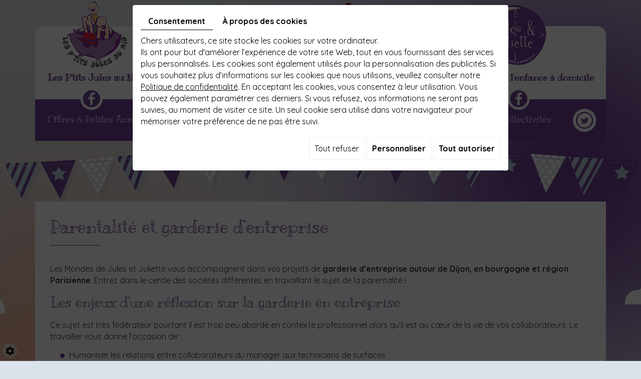

--- FILE ---
content_type: text/html; charset=UTF-8
request_url: https://www.jules-et-juliette.fr/fr/garderie-entreprise-19
body_size: 20202
content:
<!doctype html>
<html lang="fr">
  <head>
    
    <!-- Google tag (gtag.js) -->
<script async src="https://www.googletagmanager.com/gtag/js?id=G-1R5BNT3F9H"></script>
<script>
  window.dataLayer = window.dataLayer || [];
  function gtag(){dataLayer.push(arguments);}
  gtag('js', new Date());

  gtag('config', 'G-1R5BNT3F9H');
</script>
    
    
    
    
    <meta charset="utf-8">
    <title>Garderie d’entreprise Dijon – Les Mondes de Jules et Juliette</title>
    <meta name="google-site-verification" content="XkUjPNOals34Dw6kFRnvCPnwiuGwjSiArRXCcd8Fh1g" />
    <meta name="description" content="Les Mondes de Jules et Juliette vous accompagnent dans vos projets de garderie d’entreprise. Entrez dans le cercle des sociétés différentes en travaillant la question de la parentalité !">
    <meta name="language" content="fr">
    <meta name="Geography" content="Paris, FR, 75004">
    <meta name="customer" content="FR-C16556">
    <meta name="author" content="">
    <meta name="copyright" content="Proximedia" /><meta name="robots" content="FOLLOW" />
    <meta http-equiv="imagetoolbar" content="no">
    <meta http-equiv="X-UA-Compatible" content="IE=edge,chrome=1">
    <meta name="google-site-verification" content="0V6SN2V5DH_pCli3V8EppvV5UiLtqs_t5bp-_izyKHk" />
    <meta name="google-site-verification" content="70EQL4oHuWM8l4rIEc4hNUAY3XHg0qNr9egWB0XRa0A" />
    <link rel="icon" href="https://www.jules-et-juliette.fr/media/images/favicon.png" type="image/x-icon">
    <meta name="viewport" content="width=device-width, initial-scale=1">
    <link rel="stylesheet" href="https://cdnnen.proxi.tools/assets/Core/libs/font-awesome-4/css/font-awesome.min.css" type="text/css" media="all"/>
<link rel="stylesheet" href="https://cdnnen.proxi.tools/assets/Core/libs/jquery/fancybox/jquery.fancybox.css" type="text/css" media="all"/>
<link rel="stylesheet" href="https://cdnnen.proxi.tools/assets/Core/libs/superbanner/camera.css" type="text/css" media="all"/>
<link rel="stylesheet" href="https://cdnnen.proxi.tools/assets/Core/libs/galleryn/galleryn.css" type="text/css" media="all"/>
<link rel="stylesheet" href="https://cdnnen.proxi.tools/assets/Core/styles/validationEngine/validationEngine.jquery.css" type="text/css" media="all"/>
<link rel="stylesheet" href="https://cdnnen.proxi.tools/assets/Core/styles/validationEngine/template.css" type="text/css" media="all"/>
<link rel="stylesheet" href="https://cdnnen.proxi.tools/res/bebook/css/front/bizbook.css" type="text/css" media="all"/>
<link rel="stylesheet" href="https://cdnnen.proxi.tools/assets/Core/libs/frogadmin/jquery-ui-1.7.1.custom.css" type="text/css" media="all"/>
<link rel="stylesheet" href="https://cdnnen.proxi.tools/assets/Core/libs/uploadify/uploadify.css" type="text/css" media="all"/>
<link rel="stylesheet" href="https://cdnnen.proxi.tools/assets/Contactv2/styles/front/contactv2-default.css" type="text/css" media="all"/>
<link rel="stylesheet" href="https://cdnnen.proxi.tools/assets/Guestbookv2/styles/front/guestbookv2.css" type="text/css" media="all"/>
<link rel="stylesheet" href="https://www.jules-et-juliette.fr/media/css/template.css" type="text/css" media="all"/>
<link rel="stylesheet" href="https://www.jules-et-juliette.fr/media/css/custom.css" type="text/css" media="all"/>
<link rel="stylesheet" href="https://cdnnen.proxi.tools/assets/Core/styles/sandwich.css" type="text/css" media="all"/>

    <script type="text/javascript" src="https://cdnnen.proxi.tools/assets/Core/libs/jquery/jquery.1.7.2.js"></script>
<script type="text/javascript" src="https://cdnnen.proxi.tools/assets/Core/libs/jquery/jquery.ui.js"></script>
<script type="text/javascript" src="https://cdnnen.proxi.tools/assets/Core/libs/jquery/jquery.lazyload.min.js"></script>
<script type="text/javascript" src="https://cdnnen.proxi.tools/assets/Core/libs/jquery/jPages/jPages.js"></script>
<script type="text/javascript" src="https://cdnnen.proxi.tools/assets/Core/libs/galleryn/galleryn.js"></script>

        <meta property="og:title" content="Garderie d’entreprise Dijon – Les Mondes de Jules et Juliette">
    <meta property="og:type" content="website">
    <meta property="og:url" content="https://www.jules-et-juliette.fr">
    <meta property="og:image" content="https://www.jules-et-juliette.fr/media/images/logo.png">
    <meta property="og:site_name" content="SARL P2J">
    
    
    <script type="text/javascript">
      $(function() {
        $('#my-mmenu').mmenu({
          "extensions": ["border-full", "pagedim-black"]
        });
      });
    </script>
    

    <script type="text/javascript">
      jQuery(document).ready(function($){
        window.onresize = function() {
          resize();
        }
        if(sessionStorage.getItem("popup_exist") !== null) {
          $(".box_popup_homepage").css("display","none");
        }
        else {
          $(".box_popup_homepage").fadeIn(500);
        }
        $(".bouton-fermer").off().on("click",function(){
          sessionStorage.setItem("popup_exist","exist");
          $(".box_popup_homepage").fadeOut(500);
        });
      });
      function resize() {
        var height = $(window).height();
        $(".box_popup_homepage").css("height",height);
      }
    </script>
    
    
    <link rel="canonical" href="https://www.jules-et-juliette.fr/fr/garderie-entreprise-19"/></head>
  <body class="pageTemplate">
    <div class="mm-page">


      <header id="top">
        <div class='container'>
          <div class="bg-white">
            <nav class="main-nav part1">
              <div class="header-facebook1">
                <a href="https://www.facebook.com/lesptitsjulesaunid/?fref=ts" target="_blank"><img src="/media/images/facebook-header.png" alt="Facebook" /></a>
              </div>
              <div class="header-facebook2">
                <a href="https://www.facebook.com/LesParadisDeJulesEtJuliette/?fref=ts" target="_blank"><img src="/media/images/facebook-header.png" alt="Facebook" /></a>
              </div>
              <div class="header-facebook3">
                <a href="https://www.facebook.com/lesmondesdejetj/?fref=ts" target="_blank"><img src="/media/images/facebook-header.png" alt="Facebook" /></a>
              </div>
              <div class="header-facebook4">
                <a href="https://www.facebook.com/juliette0507/?fref=ts" target="_blank"><img src="/media/images/facebook-header.png" alt="Facebook" /></a>
              </div>
              
			<ul class="sf-menu">
							<li class="" id="menu_1">
					<a href="/fr/les-p-tits-jules-au-nid" >
						Les P&rsquo;tits Jules au Nid</a>
											
			<ul>
							<li class="" >
					<a href="/" >
						Accueil</a>
									</li>
							<li class="" >
					<a href="/fr/garde-d-urgence-8" >
						Garde d&rsquo;urgence</a>
									</li>
							<li class="" >
					<a href="/fr/creche-parentale" >
						Famille</a>
									</li>
							<li class="" >
					<a href="/fr/creche-entreprise" >
						Entreprises et collectivit&eacute;s </a>
									</li>
							<li class="" >
					<a href="/fr/micro-creche" >
						Revue de presse </a>
									</li>
							<li class="" >
					<a href="/fr/mentions-legales-171" >
						Mentions l&eacute;gales</a>
									</li>
																	</ul>
									
									</li>
							<li class="" id="menu_3">
					<a href="/fr/les-paradis-de-jules-et-juliette-4" >
						Les Paradis de Jules et Juliette </a>
											
			<ul>
							<li class="" >
					<a href="/fr/accueil-12" >
						Accueil</a>
									</li>
							<li class="" >
					<a href="/fr/garde-enfant-a-domicile" >
						Garde d&rsquo;urgence</a>
									</li>
							<li class="" >
					<a href="/fr/avis-garde-enfant" >
						Famille</a>
									</li>
							<li class="" >
					<a href="/fr/creation-creche-d-entreprise" >
						Entreprises et collectivit&eacute;s </a>
									</li>
							<li class="" >
					<a href="/fr/actualite-creche" >
						Revue de Presse </a>
									</li>
							<li class="" >
					<a href="/fr/mentions-legales-172" >
						Mentions l&eacute;gales</a>
									</li>
																	</ul>
									
									</li>
							<li class="active" id="menu_4">
					<a href="/fr/les-mondes-de-jules-et-juliette" >
						Les Mondes de Jules et Juliette</a>
											
			<ul>
							<li class="" >
					<a href="/fr/enfant-au-travail" >
						Familles</a>
									</li>
							<li class="" >
					<a href="/fr/garderie-privee" >
						Accueil</a>
									</li>
							<li class="selected" >
					<a href="/fr/garderie-entreprise-19" >
						Entreprises</a>
									</li>
							<li class="" >
					<a href="/fr/enfant-handicape" >
						Collectivit&eacute;s</a>
									</li>
							<li class="" >
					<a href="/fr/mentions-legales-173" >
						Mentions l&eacute;gales</a>
									</li>
																	</ul>
									
									</li>
							<li class="" id="menu_5">
					<a href="/fr/jules-et-juliette--l-enfance-a-domicile" >
						Jules et Juliette, l&#039;enfance &agrave; domicile</a>
											
			<ul>
							<li class="" >
					<a href="/fr/accueil-21" >
						Accueil</a>
									</li>
							<li class="" >
					<a href="/fr/garde-enfant-a-domicile-22" >
						Familles</a>
									</li>
							<li class="" >
					<a href="/fr/garderie-travail" >
						Entreprises, collectivit&eacute;s, CE</a>
									</li>
							<li class="" >
					<a href="/fr/actualites-24" >
						Actualit&eacute;s</a>
											
			<ul>
							<li class="" >
					<a href="/fr/www-jules-et-juliette-fr" >
						JULES ET JULIETTE MODE DE GARDE FLEXIBLE</a>
									</li>
																	</ul>
									
									</li>
							<li class="" >
					<a href="/fr/mentions-legales-174" >
						Mentions l&eacute;gales</a>
									</li>
																	</ul>
									
									</li>
							<li class="" id="menu_24">
					<a href="/fr/offres---petites-annonces" >
						Offres &amp; Petites Annonces</a>
									</li>
							<li class="" id="menu_25">
					<a href="/fr/creche-bebe" >
						Actualit&eacute;s</a>
									</li>
							<li class="" id="menu_26">
					<a href="/fr/nounou-a-domicile" >
						T&eacute;moignages </a>
									</li>
							<li class="" id="menu_27">
					<a href="/fr/accueil-enfant" >
						Contact particuliers</a>
									</li>
							<li class="" id="menu_28">
					<a href="/fr/creche-collective" >
						Contact entreprises et collectivit&eacute;s </a>
									</li>
																	</ul>
									
            </nav>
            <div class="logos">
              <a href="/fr/creche-association" title="Les P’tits Jules au Nid">
                <img src="https://www.jules-et-juliette.fr/media/images/logo1.png" alt="SARL P2J" class="logo1">
              </a>
              <a href="/fr/creche-familiale" title="Les Paradis de Jules et Juliette  ">
                <img src="https://www.jules-et-juliette.fr/media/images/logo2.png" alt="SARL P2J" class="logo2">
              </a>
              <a href="/fr/les-mondes-de-jules-et-juliette" title="Les Mondes de Jules et Juliette ">
                <img src="https://www.jules-et-juliette.fr/media/images/logo3.png" alt="SARL P2J" class="logo3">
              </a>
              <a href="/fr/garde-enfant-21" title="Jules et Juliette ">
                <img src="https://www.jules-et-juliette.fr/media/images/logo4.png" alt="SARL P2J" class="logo4">
              </a>
            </div>
          </div>
          <div itemscope itemtype="http://schema.org/LocalBusiness" class="vcard">
            <div itemprop="name" class="fn org">SARL P2J</div>
            <div class="adr" itemprop="address" itemscope itemtype="http://schema.org/PostalAddress">
              <div itemprop="streetAddress" class="street-address">23 Rue des Francs Bourgeois  </div>
              <span itemprop="postalCode" class="postal-code">75004</span> 
              <span itemprop="addressLocality" class="locality">Paris</span>
            </div>
            <div class="tel work">
              <a tabIndex="-1" href="tel:03 80 38 93 57"><span itemprop="telephone">03 80 38 93 57</span></a>
            </div>
            <div class="tel cell">
              <a tabIndex="-1" href="tel:06 73 48 32 11"><span itemprop="telephone">06 73 48 32 11</span></a>
            </div>
            <div class="mail">Email : <a href="mailto:direction.julesetjuliette@gmail.com"><span itemprop="email">direction.julesetjuliette@gmail.com</span></a></div>
            <div class="tva">N°TVA : <span itemprop="vatID"></span></div>
          </div>
        </div>  



        <div class="container">
          <div id="nav-spacer"></div>
          <div class="twitter">
            <a href="https://twitter.com/tsmi21?lang=fr" target="_blank"><img src="/media/images/twitter.png" /></a>
          </div>
          <nav class="main-nav part2">
            
			<ul class="sf-menu">
							<li class="" id="menu_1">
					<a href="/fr/les-p-tits-jules-au-nid" >
						Les P&rsquo;tits Jules au Nid</a>
											
			<ul>
							<li class="" >
					<a href="/" >
						Accueil</a>
									</li>
							<li class="" >
					<a href="/fr/garde-d-urgence-8" >
						Garde d&rsquo;urgence</a>
									</li>
							<li class="" >
					<a href="/fr/creche-parentale" >
						Famille</a>
									</li>
							<li class="" >
					<a href="/fr/creche-entreprise" >
						Entreprises et collectivit&eacute;s </a>
									</li>
							<li class="" >
					<a href="/fr/micro-creche" >
						Revue de presse </a>
									</li>
							<li class="" >
					<a href="/fr/mentions-legales-171" >
						Mentions l&eacute;gales</a>
									</li>
																	</ul>
									
									</li>
							<li class="" id="menu_3">
					<a href="/fr/les-paradis-de-jules-et-juliette-4" >
						Les Paradis de Jules et Juliette </a>
											
			<ul>
							<li class="" >
					<a href="/fr/accueil-12" >
						Accueil</a>
									</li>
							<li class="" >
					<a href="/fr/garde-enfant-a-domicile" >
						Garde d&rsquo;urgence</a>
									</li>
							<li class="" >
					<a href="/fr/avis-garde-enfant" >
						Famille</a>
									</li>
							<li class="" >
					<a href="/fr/creation-creche-d-entreprise" >
						Entreprises et collectivit&eacute;s </a>
									</li>
							<li class="" >
					<a href="/fr/actualite-creche" >
						Revue de Presse </a>
									</li>
							<li class="" >
					<a href="/fr/mentions-legales-172" >
						Mentions l&eacute;gales</a>
									</li>
																	</ul>
									
									</li>
							<li class="active" id="menu_4">
					<a href="/fr/les-mondes-de-jules-et-juliette" >
						Les Mondes de Jules et Juliette</a>
											
			<ul>
							<li class="" >
					<a href="/fr/enfant-au-travail" >
						Familles</a>
									</li>
							<li class="" >
					<a href="/fr/garderie-privee" >
						Accueil</a>
									</li>
							<li class="selected" >
					<a href="/fr/garderie-entreprise-19" >
						Entreprises</a>
									</li>
							<li class="" >
					<a href="/fr/enfant-handicape" >
						Collectivit&eacute;s</a>
									</li>
							<li class="" >
					<a href="/fr/mentions-legales-173" >
						Mentions l&eacute;gales</a>
									</li>
																	</ul>
									
									</li>
							<li class="" id="menu_5">
					<a href="/fr/jules-et-juliette--l-enfance-a-domicile" >
						Jules et Juliette, l&#039;enfance &agrave; domicile</a>
											
			<ul>
							<li class="" >
					<a href="/fr/accueil-21" >
						Accueil</a>
									</li>
							<li class="" >
					<a href="/fr/garde-enfant-a-domicile-22" >
						Familles</a>
									</li>
							<li class="" >
					<a href="/fr/garderie-travail" >
						Entreprises, collectivit&eacute;s, CE</a>
									</li>
							<li class="" >
					<a href="/fr/actualites-24" >
						Actualit&eacute;s</a>
									</li>
							<li class="" >
					<a href="/fr/mentions-legales-174" >
						Mentions l&eacute;gales</a>
									</li>
																	</ul>
									
									</li>
							<li class="" id="menu_24">
					<a href="/fr/offres---petites-annonces" >
						Offres &amp; Petites Annonces</a>
									</li>
							<li class="" id="menu_25">
					<a href="/fr/creche-bebe" >
						Actualit&eacute;s</a>
									</li>
							<li class="" id="menu_26">
					<a href="/fr/nounou-a-domicile" >
						T&eacute;moignages </a>
									</li>
							<li class="" id="menu_27">
					<a href="/fr/accueil-enfant" >
						Contact particuliers</a>
									</li>
							<li class="" id="menu_28">
					<a href="/fr/creche-collective" >
						Contact entreprises et collectivit&eacute;s </a>
									</li>
																	</ul>
									
            </div>
          </nav>
      </header>
      <a href="#my-mmenu" id="openMobileNav"><i class="fa fa-bars"></i></a>
      <nav id="my-mmenu">
        
			<ul>
							<li class="" >
					<a href="/fr/les-p-tits-jules-au-nid" >
						Les P&rsquo;tits Jules au Nid</a>
											
			<ul>
							<li class="" >
					<a href="/" >
						Accueil</a>
									</li>
							<li class="" >
					<a href="/fr/garde-d-urgence-8" >
						Garde d&rsquo;urgence</a>
									</li>
							<li class="" >
					<a href="/fr/creche-parentale" >
						Famille</a>
									</li>
							<li class="" >
					<a href="/fr/creche-entreprise" >
						Entreprises et collectivit&eacute;s </a>
									</li>
							<li class="" >
					<a href="/fr/micro-creche" >
						Revue de presse </a>
									</li>
							<li class="" >
					<a href="/fr/mentions-legales-171" >
						Mentions l&eacute;gales</a>
									</li>
																	</ul>
									
									</li>
							<li class="" >
					<a href="/fr/les-paradis-de-jules-et-juliette-4" >
						Les Paradis de Jules et Juliette </a>
											
			<ul>
							<li class="" >
					<a href="/fr/accueil-12" >
						Accueil</a>
									</li>
							<li class="" >
					<a href="/fr/garde-enfant-a-domicile" >
						Garde d&rsquo;urgence</a>
									</li>
							<li class="" >
					<a href="/fr/avis-garde-enfant" >
						Famille</a>
									</li>
							<li class="" >
					<a href="/fr/creation-creche-d-entreprise" >
						Entreprises et collectivit&eacute;s </a>
									</li>
							<li class="" >
					<a href="/fr/actualite-creche" >
						Revue de Presse </a>
									</li>
							<li class="" >
					<a href="/fr/mentions-legales-172" >
						Mentions l&eacute;gales</a>
									</li>
																	</ul>
									
									</li>
							<li class="active" >
					<a href="/fr/les-mondes-de-jules-et-juliette" >
						Les Mondes de Jules et Juliette</a>
											
			<ul>
							<li class="" >
					<a href="/fr/enfant-au-travail" >
						Familles</a>
									</li>
							<li class="" >
					<a href="/fr/garderie-privee" >
						Accueil</a>
									</li>
							<li class="selected" >
					<a href="/fr/garderie-entreprise-19" >
						Entreprises</a>
									</li>
							<li class="" >
					<a href="/fr/enfant-handicape" >
						Collectivit&eacute;s</a>
									</li>
							<li class="" >
					<a href="/fr/mentions-legales-173" >
						Mentions l&eacute;gales</a>
									</li>
																	</ul>
									
									</li>
							<li class="" >
					<a href="/fr/jules-et-juliette--l-enfance-a-domicile" >
						Jules et Juliette, l&#039;enfance &agrave; domicile</a>
											
			<ul>
							<li class="" >
					<a href="/fr/accueil-21" >
						Accueil</a>
									</li>
							<li class="" >
					<a href="/fr/garde-enfant-a-domicile-22" >
						Familles</a>
									</li>
							<li class="" >
					<a href="/fr/garderie-travail" >
						Entreprises, collectivit&eacute;s, CE</a>
									</li>
							<li class="" >
					<a href="/fr/actualites-24" >
						Actualit&eacute;s</a>
											
			<ul>
							<li class="" >
					<a href="/fr/www-jules-et-juliette-fr" >
						JULES ET JULIETTE MODE DE GARDE FLEXIBLE</a>
									</li>
																	</ul>
									
									</li>
							<li class="" >
					<a href="/fr/mentions-legales-174" >
						Mentions l&eacute;gales</a>
									</li>
																	</ul>
									
									</li>
							<li class="" >
					<a href="/fr/offres---petites-annonces" >
						Offres &amp; Petites Annonces</a>
									</li>
							<li class="" >
					<a href="/fr/creche-bebe" >
						Actualit&eacute;s</a>
									</li>
							<li class="" >
					<a href="/fr/nounou-a-domicile" >
						T&eacute;moignages </a>
									</li>
							<li class="" >
					<a href="/fr/accueil-enfant" >
						Contact particuliers</a>
									</li>
							<li class="" >
					<a href="/fr/creche-collective" >
						Contact entreprises et collectivit&eacute;s </a>
									</li>
																	</ul>
									
      </nav>

<section class="content">
    <div class="container">
        <article class="txt-page">
            <nav class="language"></nav>
            <div class="text-resize">
                
    <h1>Parentalité et garderie d’entreprise</h1><p>Les Mondes de Jules et Juliette vous accompagnent dans vos projets de <strong>garderie d’entreprise autour de Dijon, en bourgogne et région Parisienne</strong>. Entrez dans le cercle des sociétés différentes en travaillant le sujet de la parentalité&nbsp;!</p><h2>Les enjeux d’une réflexion sur la garderie en entreprise</h2><p>Ce sujet est très fédérateur pourtant il est trop peu abordé en contexte professionnel alors qu’il est au cœur de la vie de vos collaborateurs. Le travailler vous donne l’occasion de&nbsp;:</p><ul><li>Humaniser les relations entre collaborateurs du manager aux techniciens de surfaces</li><li>Créer des ponts entre les différents services de l’entreprise, c’est aussi permettre à des collaborateurs qui ne se rencontrent pas au quotidien de se côtoyer et de tisser des liens</li><li>Sensibiliser les managers à l’importance de la sphère parentale de leurs collaborateurs</li><li>Adopter un mode de gouvernance plus humain, plus moderne</li><li>Fédérer une équipe de salariés autour d’un même projet pour préparer un événement comme la Journée de la Famille, c’est favoriser les échanges en interne et la dynamique d’entreprise</li><li>Communiquer sur cette action auprès de ses salariés, c’est valoriser la préoccupation du chef d’entreprise pour le bien-être au travail de ses équipes.</li></ul><h2>Participez à la construction des organisations de demain</h2><p>Il est nécessaire de transformer les pratiques actuelles ainsi que la vision des adolescents sur le travail car&nbsp;:</p><ul><li>Les 20-30 ans placent en tête l’équilibre vie professionnelle et vie familiale dans leurs critères pour rejoindre une entreprise</li><li>2 adolescents sur 3 jugent le travail de leurs parents stressant et fatiguant. Ces jeunes feront leur entrée dans le monde professionnel d’ici à 3 ans et plus. Le regard qu’ils portent sur l’entreprise doit changer et devenir un sujet de préoccupation pour l’ensemble des employeurs</li><li>Faire connaître les différents métiers de l’entreprise aux jeunes générations</li></ul><h2>Qu’est-ce que la Journée de la Famille en Entreprise ?</h2><p>Initiée en 2009, sous le haut patronage du secrétaire d’État chargée de la Famille, cette action a pour vocation de faire découvrir le monde de l’entreprise aux enfants, de façon ludique et pédagogique, quel que soit le secteur d’activités.</p><p>Comment organiser la Journée de la Famille en entreprise ?<br>Cela dépend beaucoup de l’ampleur que vous souhaitez donner à l’évènement et le temps que vos équipes pourront y consacrer. Vous pouvez choisir de gérer en interne l’organisation de cette manifestation, et les équipes des Mondes de Jules et Juliette seront là pour vous aider à&nbsp;:</p><ul><li>Prendre en charge les enfants</li><li>Animer les ateliers</li><li>Préparer et surveiller le bon déroulement du goûter</li></ul><p>Vous pouvez également confier l’intégralité de l’organisation de cet événement et, à l’aide de nos partenaires, nous mènerons à bien&nbsp;:</p><ul><li>L’organisation en amont</li><li>La garderie d’entreprise éphémère le jour J</li><li>Les activités découvertes et ludiques</li><li>Le goûter</li><li>La décoration</li><li>La communication</li></ul><p>Jules et Juliette, vous propose également un accompagnement plus structurel en matière de <a title="Découvrez le CESU préfinancé" href="/fr/garderie-travail">garde d’enfants</a> au travail ou de création de <a title="Plus d’informations sur les Paradis de Jules et Juliette" href="/fr/creche-familiale">micro-crèche</a> en entreprise <strong>en bourgogne et région Parisienne</strong>.</p><p><strong>Contact :</strong><br><a href="mailto:direction@julesetjuliette.com">direction@julesetjuliette.com</a><br><a href="mailto:/lesmondesdejetj@julesetjuliette.com" target="_blank">lesmondesdejetj@julesetjuliette.com</a><br>06 73 48 32 11<br>03 80 52 62 43</p><div class="box-dark"><h2>Réserver une place en crèche pour ses salariés</h2><h3>Pourquoi ?</h3><p>Parce que&nbsp;c’est l'<strong>investissement&nbsp;social le plus rentable</strong> pour une entreprise Le <strong>coût peut être limité et est soutenu par les pouvoirs public</strong></p><ul><li><strong>Un soutien</strong> à un secteur très impacté par la crise actuelle</li><li>Une action pour l’<strong>égalité entre les femmes et les hommes</strong></li><li>La garantie de <strong>retour à l’emploi</strong> après congé maternité</li><li>Une <strong>fidélisation des parents salariés</strong> (hommes ou femmes) pendant les <strong>3 années&nbsp;</strong>scolaires que dure la crèche</li><li>Un <strong>accompagnement</strong> des changements de vie</li><li>Un <strong>recrutement facilité</strong> et une <strong>fidélisation des talents</strong></li><li>Une action pour <strong>l’égalité des chances</strong></li></ul><h3>Comment ?</h3><p><strong>Faites appel au Ptits Jules au nid</strong></p><ul><li>Un <strong>RAC de 22% de la dépense en N+1</strong><ul><li>Crédit d’Impôt Famille de 50%</li><li>Déduction de l’IS jusqu’à 28%</li></ul></li><li>Pour les <strong>associations</strong> (Medef, Medef territoriaux, UJA, Ordres professionnels…) non soumis à l’IS, une <strong>subvention annuelle</strong> à demander à la CAF de <strong>2500€/an</strong>.</li><li><strong>Aucune obligation d’en faire un droit</strong>pour les salariés<ul><li>Limitation à X places/an</li><li>Commission d’attribution gérée par l’entreprise de crèches</li></ul></li></ul></div><p><p><a href="/media/images/upload/chiffres-cles-parentalite-et-roi-2022-tmi.docx-ok.pdf" target="_blank" class="readmore">Parentalité en entreprise
Quel ROI ?
Notre dossier pour convaincre !</a></p><p><a href="/media/images/upload/starter-pack-places-creche-lpjn-et-lpjj.pdf" target="_blank" class="readmore">Pack Entreprises
Places en crèche
pour vos collaborateurs</a></p></p>

                
            </div>
            <div class="clearfix"></div>
        </article>
    </div>
</section>
                                                                                                                                    <footer class="footer footer-page">
    <div class="container">
        <div class="row">
            <div class="col-md-5 col-sm-6 col-xs-12">
                <div itemscope itemtype="http://schema.org/LocalBusiness" class="footer-card">
                    <h4>Nous contacter :</h4>
                    <div itemprop="name">SARL P2J</div>
                    <div class="adr" itemprop="address" itemscope itemtype="http://schema.org/PostalAddress">
                        <div itemprop="streetAddress">23 Rue des Francs Bourgeois  </div>
                        <span itemprop="postalCode">75004</span>
                        <span itemprop="addressLocality">Dijon</span>
                    </div>
					<div class="email"><a href="mailto:&#100;ire%63t&#105;&#111;%6e%2e&#106;ule&#115;&#101;t%6a&#117;lie&#116;%74&#101;&#64;%67m%61%69%6c%2e%63%6f&#109;"><span itemprop="email">direction.julesetjuliette&#64;gmail.com</span></a></div>
                    <div class="tel work">
                        Tél. Province : <a tabIndex="-1" href="tel:03 80 38 93 57"><span itemprop="telephone">03 80 38 93 57</span></a>
                    </div>
                    <div class="tel cell">
                        Mobile Paris : <a tabIndex="-1" href="tel:06 73 48 32 11"><span itemprop="telephone">06 73 48 32 11</span></a><br />
						Coordinatrice région parisienne :  <a tabIndex="-1" href="tel:06 73 48 32 11"><span itemprop="telephone">06 73 48 32 11</span></a><br />
						Coordinatrice province : <a tabIndex="-1" href="tel:06 46 80 27 13"><span itemprop="telephone">06 46 80 27 13</span></a> 

                    </div>

					<div class="tva">N°TVA : <span itemprop="vatID"></span></div>
                </div>
            </div>
            <div class="col-md-4 col-sm-6 col-xs-12" style="text-align:center;">
				 <div class="logos-f">
                    <img alt="Services à la personne" src="/media/images/logo-service-per.png" title="Services à la personne" class="logof1">
                    <img alt="Parentalité" src="/media/images/logo-charte.png" title="Parentalité" class="logof2">
                                <img alt="FFEC" src="/media/images/logo-ffec.png" title="FFEC">
            <img alt="Fédésap" src="/media/images/logo-fedesap.png" title="Fédésap">
                </div>
            </div>
            
            <div class="col-md-3 col-sm-12">
                <div id="ContainerBlockSocial" class="ContainerBlockSocial">
																		<a href="https://www.facebook.com/sharer/sharer.php?u=https://www.jules-et-juliette.fr/fr/garderie-entreprise-19" title="Facebook" target="_blank" style="fill: #fff;background-color: #4267B2;padding: 5px 8px 5px 8px;border-radius: 3px;display: inline-grid;" class="link-ico share-facebook"><svg xmlns="http://www.w3.org/2000/svg" height="1em" viewBox="0 0 320 512" style="vertical-align: inherit;" class="svg-ico svg-facebook"><path d="M279.14 288l14.22-92.66h-88.91v-60.13c0-25.35 12.42-50.06 52.24-50.06h40.42V6.26S260.43 0 225.36 0c-73.22 0-121.08 44.38-121.08 124.72v70.62H22.89V288h81.39v224h100.17V288z"/></svg></a>
															<a href="https://twitter.com/intent/tweet?url=https://www.jules-et-juliette.fr/fr/garderie-entreprise-19" title="X" target="_blank" style="fill: #fff;background-color: #000;padding: 5px;border-radius: 3px;display: inline-grid;" class="link-ico share-x"><svg xmlns="http://www.w3.org/2000/svg" height="1em" viewBox="0 0 512 512" style="vertical-align: inherit;" class="svg-ico svg-x"><path d="M389.2 48h70.6L305.6 224.2 487 464H345L233.7 318.6 106.5 464H35.8L200.7 275.5 26.8 48H172.4L272.9 180.9 389.2 48zM364.4 421.8h39.1L151.1 88h-42L364.4 421.8z"/></svg></a>
															<a href="https://www.linkedin.com/shareArticle?mini=true&url=https://www.jules-et-juliette.fr/fr/garderie-entreprise-19" target="_blank" title="LinkedIn" style="fill: #fff;background-color: #0e76a8;padding: 5px 6px 5px 6px;border-radius: 3px;display: inline-grid;" class="link-ico share-linkedin"><svg xmlns="http://www.w3.org/2000/svg" height="1em" viewBox="0 0 448 512" style="vertical-align: inherit;" class="svg-ico svg-linkedin"><path d="M100.28 448H7.4V148.9h92.88zM53.79 108.1C24.09 108.1 0 83.5 0 53.8a53.79 53.79 0 0 1 107.58 0c0 29.7-24.1 54.3-53.79 54.3zM447.9 448h-92.68V302.4c0-34.7-.7-79.2-48.29-79.2-48.29 0-55.69 37.7-55.69 76.7V448h-92.78V148.9h89.08v40.8h1.3c12.4-23.5 42.69-48.3 87.88-48.3 94 0 111.28 61.9 111.28 142.3V448z"/></svg></a>
																		</div>

            </div>
        </div>
        
		<div class="footer-nav">
            <p>
                <small>
                    <a title="Mentions légales" href="/fr/mentions-legales">
                        Mentions légales
                    </a>
                    
                </small>
            </p>
        </div>
    </div>
</footer>
<!-- javascripts -->
<!--[if IE]>
<script src="http://html5shiv.googlecode.com/svn/trunk/html5.js"></script>
<![endif]-->
<script type="text/javascript" src="https://cdnnen.proxi.tools/assets/Core/libs/jquery/fancybox/jquery.fancybox.js"></script>
<script type="text/javascript" src="https://cdnnen.proxi.tools/assets/Core/libs/jquery/fancybox/jquery.mousewheel.pack.js"></script>
<script type="text/javascript" src="https://cdnnen.proxi.tools/assets/Core/libs/superbanner/jquery.easing.1.3.js"></script>
<script type="text/javascript" src="https://cdnnen.proxi.tools/assets/Core/libs/superbanner/camera.min.js"></script>
<script type="text/javascript" src="https://cdnnen.proxi.tools/assets/Core/libs/jquery/jquery.validationEngine.js"></script>
<script type="text/javascript" src="https://cdnnen.proxi.tools/assets/Contactv2/scripts/front/contactv2.js"></script>
<script type="text/javascript" src="https://cdnnen.proxi.tools/assets/Core/libs/jquery/validationEngine/jquery.validationEngine-fr.js"></script>
<script type="text/javascript" src="https://cdnnen.proxi.tools/assets/Core/libs/uploadify/jquery.uploadify.v2.1.4.js"></script>
<script type="text/javascript" src="https://cdnnen.proxi.tools/assets/Guestbookv2/scripts/front/guestbookv2.js"></script>
<script type="text/javascript" src="https://www.jules-et-juliette.fr/media/js/app.min.js"></script>
<script type="text/javascript" src="https://www.jules-et-juliette.fr/media/js/custom.js"></script>
<script type="text/javascript" src="https://cdnnen.proxi.tools/assets/Core/scripts/sandwich.js"></script>
<a class="cd-top" href="#0">Top</a>
</div>


<style>
  .mm-opened{
    transform:none !important;
  }
  
  #my-mmenu ul li.active a{
   color:white !important; 
  }
  
  #my-mmenu ul li.selected a{
   color:white !important; 
  }
</style>
  
<script type="text/javascript">
	document.cookie = "scrollposition=;Path=/;expires=Thu, 01 Jan 1970 00:00:01 GMT;";
</script>
<div id="sdgdpr_modal_wrapper" style="display:block;">
	<div id="sdgdpr_modal">
		<div id="sdgdpr_modal_inner">
			<div class="sdgdpr_modal_nav">
				<ul class="nav-gdpr">
					<li class="sdgdpr_modal_nav_consent"><a href="javascript:void(0);" onclick="gdprShowConsent();" class="active">Consentement</a></li>
					<li class="sdgdpr_modal_nav_about"><a href="javascript:void(0);" onclick="gdprShowAbout();">À propos des cookies</a></li>
				</ul>
			</div>
			<div id="sdgdpr_modal_body">
				Chers utilisateurs, ce site stocke les cookies sur votre ordinateur.<br>
Ils ont pour but d'améliorer l’expérience de votre site Web, tout en vous fournissant des services plus personnalisés. Les cookies sont également utilisés pour la personnalisation des publicités. Si vous souhaitez plus d’informations sur les cookies que nous utilisons, veuillez consulter notre
				<a id="cookie_url" class="sdprivacy_action" href="/fr/confidentiality_ws" target="_blank">Politique de confidentialité</a>.
				En acceptant les cookies, vous consentez à leur utilisation. Vous pouvez également paramétrer ces derniers. Si vous refusez, vos informations ne seront pas suivies, au moment de visiter ce site. Un seul cookie sera utilisé dans votre navigateur pour mémoriser votre préférence de ne pas être suivi.
			</div>
			<div class="btn-bl-gdpr">
				<a href="javascript: void(0);" id="sdgdpr_modal_buttons-reject" class="btn-gdpr">Tout refuser</a>
				<a href="javascript: void(0);" id="sdgdpr_modal_buttons-complex" class="btn-gdpr btn-params">Personnaliser</a>
				<a href="javascript: void(0);" id="sdgdpr_modal_buttons-agree" class="btn-gdpr btn-agree">Tout autoriser</a>
			</div>
		</div>
	</div>
</div>
<div id="consent_wrapper_advanced" class="consent_preferences" style="display: none;">
	<div class="privacy_prompt">
		<div class="sdgdpr_modal_nav">
			<ul class="nav-gdpr">
				<li class="sdgdpr_modal_nav_consent"><a href="javascript:void(0);" onclick="gdprShowConsent();" class="active">Consentement</a></li>
				<li class="sdgdpr_modal_nav_about"><a href="javascript:void(0);" onclick="gdprShowAbout();">À propos des cookies</a></li>
			</ul>
		</div>
		<div id="privacy_prompt_content">
			<section class="accordion">
				<div class="tab">
					<input type="checkbox" name="accordion-1" id="cb1">
					<label for="cb1" class="tab__label">
						<b>Cookies strictement nécessaires</b>
					</label>
					<div class="sdgdpradv_grid">
						<div class="sdgdpradv_desc">
							Ces cookies sont absolument nécessaires au bon fonctionnement du site et ne peuvent pas être désactivés. Ils ne stockent aucune donnée personnelle.
						</div>
						<div class="sdgdpradv_status">
							<input type="checkbox" class="toggle" id="toggle_cat6" checked="" disabled="" data-used="true">
							<label tabindex="0" for="toggle_cat6" id="label_cat6">
								<span class="off"> </span>
								<span class="idle"> </span>
								<span class="on"> </span>
							</label>
						</div>
					</div>
					<div class="tab__content">
																																												<div class="cat_cookies_gr">
								<div class="type_cookies">Nom :</div>
								<div class="detail_cookies"> CookieGDPR2 &nbsp;</div>
								<div class="type_cookies">Valeur par défaut :</div>
								<div class="detail_cookies">0 &nbsp;</div>
								<div class="type_cookies">Description :</div>
								<div class="detail_cookies">Enregistrement du choix validant l'acceptation de tous les cookies</div>
								<div class="type_cookies">Expiration :</div>
								<div class="detail_cookies">+1 year </div>
							</div>
														<div class="cat_cookies_gr">
								<div class="type_cookies">Nom :</div>
								<div class="detail_cookies"> CookieGDPRAD &nbsp;</div>
								<div class="type_cookies">Valeur par défaut :</div>
								<div class="detail_cookies">0 &nbsp;</div>
								<div class="type_cookies">Description :</div>
								<div class="detail_cookies">Enregistrement du choix validant l'acceptation des cookies publicitaires</div>
								<div class="type_cookies">Expiration :</div>
								<div class="detail_cookies">+1 year </div>
							</div>
														<div class="cat_cookies_gr">
								<div class="type_cookies">Nom :</div>
								<div class="detail_cookies"> CookieGDPRTracking &nbsp;</div>
								<div class="type_cookies">Valeur par défaut :</div>
								<div class="detail_cookies">0 &nbsp;</div>
								<div class="type_cookies">Description :</div>
								<div class="detail_cookies">Enregistrement du choix validant l'acceptation des cookies de suivi</div>
								<div class="type_cookies">Expiration :</div>
								<div class="detail_cookies">+1 year </div>
							</div>
														<div class="cat_cookies_gr">
								<div class="type_cookies">Nom :</div>
								<div class="detail_cookies"> CookieGDPRAN &nbsp;</div>
								<div class="type_cookies">Valeur par défaut :</div>
								<div class="detail_cookies">0 &nbsp;</div>
								<div class="type_cookies">Description :</div>
								<div class="detail_cookies">Enregistrement du choix validant l'acceptation du consentement au stockage de Google Analytics</div>
								<div class="type_cookies">Expiration :</div>
								<div class="detail_cookies">+1 year </div>
							</div>
														<div class="cat_cookies_gr">
								<div class="type_cookies">Nom :</div>
								<div class="detail_cookies"> CookieGDPRADST &nbsp;</div>
								<div class="type_cookies">Valeur par défaut :</div>
								<div class="detail_cookies">0 &nbsp;</div>
								<div class="type_cookies">Description :</div>
								<div class="detail_cookies">Enregistrement du choix validant l'acceptation du consentement au stockage de données Google Ad</div>
								<div class="type_cookies">Expiration :</div>
								<div class="detail_cookies">+1 year </div>
							</div>
														<div class="cat_cookies_gr">
								<div class="type_cookies">Nom :</div>
								<div class="detail_cookies"> CookieGDPRADUD &nbsp;</div>
								<div class="type_cookies">Valeur par défaut :</div>
								<div class="detail_cookies">0 &nbsp;</div>
								<div class="type_cookies">Description :</div>
								<div class="detail_cookies">Enregistrement du choix validant l'acceptation du consentement aux données utilisateur Google</div>
								<div class="type_cookies">Expiration :</div>
								<div class="detail_cookies">+1 year </div>
							</div>
														<div class="cat_cookies_gr">
								<div class="type_cookies">Nom :</div>
								<div class="detail_cookies"> CookieGDPRADPERSO &nbsp;</div>
								<div class="type_cookies">Valeur par défaut :</div>
								<div class="detail_cookies">0 &nbsp;</div>
								<div class="type_cookies">Description :</div>
								<div class="detail_cookies">Enregistrement du choix validant l'acceptation du consentement à la personnalisation Google</div>
								<div class="type_cookies">Expiration :</div>
								<div class="detail_cookies">+1 year </div>
							</div>
														<div class="cat_cookies_gr">
								<div class="type_cookies">Nom :</div>
								<div class="detail_cookies"> mobile &nbsp;</div>
								<div class="type_cookies">Valeur par défaut :</div>
								<div class="detail_cookies">0 &nbsp;</div>
								<div class="type_cookies">Description :</div>
								<div class="detail_cookies">Enregistrement du choix qui porte sur le mode d'affichage du site, si on opte pour la version mobile au lieu de la version ordinateur</div>
								<div class="type_cookies">Expiration :</div>
								<div class="detail_cookies">+1 month </div>
							</div>
														<div class="cat_cookies_gr">
								<div class="type_cookies">Nom :</div>
								<div class="detail_cookies"> preferedLanguage &nbsp;</div>
								<div class="type_cookies">Valeur par défaut :</div>
								<div class="detail_cookies">en &nbsp;</div>
								<div class="type_cookies">Description :</div>
								<div class="detail_cookies">Enregistrement du choix de la langue préférée du visiteur</div>
								<div class="type_cookies">Expiration :</div>
								<div class="detail_cookies">+1 month </div>
							</div>
														<div class="cat_cookies_gr">
								<div class="type_cookies">Nom :</div>
								<div class="detail_cookies"> couponCodePost &nbsp;</div>
								<div class="type_cookies">Valeur par défaut :</div>
								<div class="detail_cookies"> &nbsp;</div>
								<div class="type_cookies">Description :</div>
								<div class="detail_cookies">Information temporaire qui porte sur l'utilisation d'un coupon relatif à un code postal, au moment de la commande e-commerce</div>
								<div class="type_cookies">Expiration :</div>
								<div class="detail_cookies"> temps de la session uniquement</div>
							</div>
														<div class="cat_cookies_gr">
								<div class="type_cookies">Nom :</div>
								<div class="detail_cookies"> lang &nbsp;</div>
								<div class="type_cookies">Valeur par défaut :</div>
								<div class="detail_cookies"> &nbsp;</div>
								<div class="type_cookies">Description :</div>
								<div class="detail_cookies">Langue courante du visiteur</div>
								<div class="type_cookies">Expiration :</div>
								<div class="detail_cookies">+30 days </div>
							</div>
														<div class="cat_cookies_gr">
								<div class="type_cookies">Nom :</div>
								<div class="detail_cookies"> domain &nbsp;</div>
								<div class="type_cookies">Valeur par défaut :</div>
								<div class="detail_cookies"> &nbsp;</div>
								<div class="type_cookies">Description :</div>
								<div class="detail_cookies">Nom de domaine du site</div>
								<div class="type_cookies">Expiration :</div>
								<div class="detail_cookies">+1 year </div>
							</div>
														<div class="cat_cookies_gr">
								<div class="type_cookies">Nom :</div>
								<div class="detail_cookies"> tok &nbsp;</div>
								<div class="type_cookies">Valeur par défaut :</div>
								<div class="detail_cookies"> &nbsp;</div>
								<div class="type_cookies">Description :</div>
								<div class="detail_cookies">Token du visiteur connecté au site e-commerce ou extranet</div>
								<div class="type_cookies">Expiration :</div>
								<div class="detail_cookies">+30 days </div>
							</div>
														<div class="cat_cookies_gr">
								<div class="type_cookies">Nom :</div>
								<div class="detail_cookies"> callrkey &nbsp;</div>
								<div class="type_cookies">Valeur par défaut :</div>
								<div class="detail_cookies"> &nbsp;</div>
								<div class="type_cookies">Description :</div>
								<div class="detail_cookies">Clé unique utilisée pour mettre en relation un visiteur et notre site web par téléphone</div>
								<div class="type_cookies">Expiration :</div>
								<div class="detail_cookies">+4 hours </div>
							</div>
														<div class="cat_cookies_gr">
								<div class="type_cookies">Nom :</div>
								<div class="detail_cookies"> PHPSESSID &nbsp;</div>
								<div class="type_cookies">Valeur par défaut :</div>
								<div class="detail_cookies"> &nbsp;</div>
								<div class="type_cookies">Description :</div>
								<div class="detail_cookies">NID, CONSENT, PHPSESSID sont des variables de session techniquement nécessaires qui permettent de suivre si un utilisateur est connecté ou non. Déposé par: Google Ireland Limited</div>
								<div class="type_cookies">Expiration :</div>
								<div class="detail_cookies"> temps de la session uniquement</div>
							</div>
														<div class="cat_cookies_gr">
								<div class="type_cookies">Nom :</div>
								<div class="detail_cookies"> CONSENT &nbsp;</div>
								<div class="type_cookies">Valeur par défaut :</div>
								<div class="detail_cookies"> &nbsp;</div>
								<div class="type_cookies">Description :</div>
								<div class="detail_cookies">NID, CONSENT, PHPSESSID sont des variables de session techniquement nécessaires qui permettent de suivre si un utilisateur est connecté ou non. Déposé par: Google Ireland Limited</div>
								<div class="type_cookies">Expiration :</div>
								<div class="detail_cookies">+5 year </div>
							</div>
														<div class="cat_cookies_gr">
								<div class="type_cookies">Nom :</div>
								<div class="detail_cookies"> CookieConsent &nbsp;</div>
								<div class="type_cookies">Valeur par défaut :</div>
								<div class="detail_cookies"> &nbsp;</div>
								<div class="type_cookies">Description :</div>
								<div class="detail_cookies">Stocke l'autorisation d'utilisation de cookies pour le domaine actuel par l'utilisateur</div>
								<div class="type_cookies">Expiration :</div>
								<div class="detail_cookies">+1 year </div>
							</div>
														<div class="cat_cookies_gr">
								<div class="type_cookies">Nom :</div>
								<div class="detail_cookies"> NID &nbsp;</div>
								<div class="type_cookies">Valeur par défaut :</div>
								<div class="detail_cookies"> &nbsp;</div>
								<div class="type_cookies">Description :</div>
								<div class="detail_cookies">NID, CONSENT, PHPSESSID sont des variables de session techniquement nécessaires qui permettent de suivre si un utilisateur est connecté ou non. Déposé par: Google Ireland Limited</div>
								<div class="type_cookies">Expiration :</div>
								<div class="detail_cookies">+6 month </div>
							</div>
													<br><br>
					</div>
				</div>
				<div class="tab">
					<input type="checkbox" name="accordion-1" id="cb2">
					<label for="cb2" class="tab__label"><b>Pixel de suivi</b></label>
					<div class="sdgdpradv_grid">
						<div class="sdgdpradv_desc">
							Le pixel de suivi permet aux plateformes de type réseaux sociaux (LinkedIn, Facebook …) de suivre votre navigation sur notre site et de créer des audiences sur base de vos intérêts, si vous êtes connectés à ceux-ci. Les données collectées sont anonymes. Grâce elles nous sommes en mesure de vous proposer des contenus et publicités en accord avec vos préférences sur ces mêmes plateformes.
						</div>
						<div class="sdgdpradv_status">
							<input type="checkbox" class="toggle" id="toggle_cat7" data-used="false">
							<label tabindex="0" for="toggle_cat7" id="label_cat7">
								<span class="off"> </span>
								<span class="idle"> </span>
								<span class="on"> </span>
							</label>
						</div>
					</div>
					<div class="tab__content">
																																												<div class="cat_cookies_gr">
								<div class="type_cookies">Nom:</div>
								<div class="detail_cookies"> IDE</div>
								<div class="type_cookies">Valeur par défaut:</div>
								<div class="detail_cookies">#</div>
								<div class="type_cookies">Description:</div>
								<div class="detail_cookies">doubleclick.net</div>
								<div class="type_cookies">Expiration:</div>
								<div class="detail_cookies">+1 month </div>
							</div>
													<div class="cat_cookies_gr">
								<div class="type_cookies">Nom:</div>
								<div class="detail_cookies"> gwcc</div>
								<div class="type_cookies">Valeur par défaut:</div>
								<div class="detail_cookies">#</div>
								<div class="type_cookies">Description:</div>
								<div class="detail_cookies"></div>
								<div class="type_cookies">Expiration:</div>
								<div class="detail_cookies">+4 months </div>
							</div>
													<div class="cat_cookies_gr">
								<div class="type_cookies">Nom:</div>
								<div class="detail_cookies"> loc</div>
								<div class="type_cookies">Valeur par défaut:</div>
								<div class="detail_cookies">#</div>
								<div class="type_cookies">Description:</div>
								<div class="detail_cookies"></div>
								<div class="type_cookies">Expiration:</div>
								<div class="detail_cookies">+1 year </div>
							</div>
											</div>
				</div>
				<div class="tab">
					<input type="checkbox" name="accordion-1" id="cb3">
					<label for="cb3" class="tab__label"><b>Analytics storage</b></label>
					<div class="sdgdpradv_grid">
						<div class="sdgdpradv_desc">
							Permet le stockage (tel que les cookies) lié aux analyses, par ex. durée de la visite.
						</div>
						<div class="sdgdpradv_status">
							<input type="checkbox" class="toggle" id="toggle_cat9" data-used="false">
							<label tabindex="0" for="toggle_cat9" id="label_cat9">
								<span class="off"> </span>
								<span class="idle"> </span>
								<span class="on"> </span>
							</label>
						</div>
					</div>
					<div class="tab__content">
																																							<div class="cat_cookies_gr">
								<div class="type_cookies">Nom:</div>
								<div class="detail_cookies"> _ga</div>
								<div class="type_cookies">Valeur par défaut:</div>
								<div class="detail_cookies">#</div>
								<div class="type_cookies">Description:</div>
								<div class="detail_cookies">Google (www.Google.Com) gère le Réseau Display de Google, un ensemble de millions de sites Web et d'applications mobiles alimentés par des annonces graphiques, y compris de nombreux services Google tels que YouTube. Google gère également la plate-forme de publicité numérique Doubleclick: la base de la technologie publicitaire pour la création, l'exécution et la gestion de publicités numériques pour les acheteurs, les vidéastes et les vendeurs du monde entier. La plate-forme Doubleclick comprend Doubleclick Advertising Exchange et Double Click Bid Manager. Déposé par: Google Ireland Limited</div>
								<div class="type_cookies">Expiration:</div>
								<div class="detail_cookies">+2 year </div>
							</div>
													<div class="cat_cookies_gr">
								<div class="type_cookies">Nom:</div>
								<div class="detail_cookies"> _gat_gtag_UA_</div>
								<div class="type_cookies">Valeur par défaut:</div>
								<div class="detail_cookies">#</div>
								<div class="type_cookies">Description:</div>
								<div class="detail_cookies">Ce cookie est placé par Google, ce qui constitue une amélioration significative pour le service Google Analytics, plus couramment utilisé. Ce cookie est utilisé pour identifier des identifiants d'utilisateur uniques sur la base d'un identifiant client généré de manière randomisée. Chaque fois qu'une page est ouverte, les données relatives au visiteur, à la session et à la campagne sont déterminées pour l'analyse de la page. Déposé par:Google Ireland Limited</div>
								<div class="type_cookies">Expiration:</div>
								<div class="detail_cookies">+1 minute </div>
							</div>
													<div class="cat_cookies_gr">
								<div class="type_cookies">Nom:</div>
								<div class="detail_cookies"> _gcl_au</div>
								<div class="type_cookies">Valeur par défaut:</div>
								<div class="detail_cookies">#</div>
								<div class="type_cookies">Description:</div>
								<div class="detail_cookies">Google (www.Google.Com) gère le Réseau Display de Google, un ensemble de millions de sites Web et d'applications mobiles alimentés par des annonces graphiques, y compris de nombreux services Google tels que YouTube. Google gère également la plate-forme de publicité numérique Doubleclick: la base de la technologie publicitaire pour la création, l'exécution et la gestion de publicités numériques pour les acheteurs, les vidéastes et les vendeurs du monde entier. La plate-forme Doubleclick comprend Doubleclick Advertising Exchange et Double Click Bid Manager. Déposé par: Google Ireland Limited</div>
								<div class="type_cookies">Expiration:</div>
								<div class="detail_cookies">+3 month </div>
							</div>
													<div class="cat_cookies_gr">
								<div class="type_cookies">Nom:</div>
								<div class="detail_cookies"> _gid</div>
								<div class="type_cookies">Valeur par défaut:</div>
								<div class="detail_cookies">#</div>
								<div class="type_cookies">Description:</div>
								<div class="detail_cookies">Google (www.Google.Com) gère le Réseau Display de Google, un ensemble de millions de sites Web et d'applications mobiles alimentés par des annonces graphiques, y compris de nombreux services Google tels que YouTube. Google gère également la plate-forme de publicité numérique Doubleclick: la base de la technologie publicitaire pour la création, l'exécution et la gestion de publicités numériques pour les acheteurs, les vidéastes et les vendeurs du monde entier. La plate-forme Doubleclick comprend Doubleclick Advertising Exchange et Double Click Bid Manager. Déposé par: Google Ireland Limited</div>
								<div class="type_cookies">Expiration:</div>
								<div class="detail_cookies">+1 day </div>
							</div>
													<div class="cat_cookies_gr">
								<div class="type_cookies">Nom:</div>
								<div class="detail_cookies"> 1P_JAR</div>
								<div class="type_cookies">Valeur par défaut:</div>
								<div class="detail_cookies">#</div>
								<div class="type_cookies">Description:</div>
								<div class="detail_cookies">Ce cookie est utilisé par Google pour collecter des statistiques sur les sites web et pour cibler les annonces. Déposé par: Google Ireland Limited</div>
								<div class="type_cookies">Expiration:</div>
								<div class="detail_cookies">+1 month </div>
							</div>
													<div class="cat_cookies_gr">
								<div class="type_cookies">Nom:</div>
								<div class="detail_cookies"> _GRECAPTCHA</div>
								<div class="type_cookies">Valeur par défaut:</div>
								<div class="detail_cookies">#</div>
								<div class="type_cookies">Description:</div>
								<div class="detail_cookies">Ce cookie est utilisé pour distinguer les humains des robots.</div>
								<div class="type_cookies">Expiration:</div>
								<div class="detail_cookies">+6 month </div>
							</div>
													<div class="cat_cookies_gr">
								<div class="type_cookies">Nom:</div>
								<div class="detail_cookies"> rc::a</div>
								<div class="type_cookies">Valeur par défaut:</div>
								<div class="detail_cookies">#</div>
								<div class="type_cookies">Description:</div>
								<div class="detail_cookies">Ce cookie est utilisé pour distinguer les humains des robots.</div>
								<div class="type_cookies">Expiration:</div>
								<div class="detail_cookies"> temps de la session uniquement</div>
							</div>
													<div class="cat_cookies_gr">
								<div class="type_cookies">Nom:</div>
								<div class="detail_cookies"> rc::c</div>
								<div class="type_cookies">Valeur par défaut:</div>
								<div class="detail_cookies">#</div>
								<div class="type_cookies">Description:</div>
								<div class="detail_cookies">Ce cookie est utilisé pour distinguer les humains des robots.</div>
								<div class="type_cookies">Expiration:</div>
								<div class="detail_cookies"> temps de la session uniquement</div>
							</div>
													<div class="cat_cookies_gr">
								<div class="type_cookies">Nom:</div>
								<div class="detail_cookies"> __Secure-3PAPISID</div>
								<div class="type_cookies">Valeur par défaut:</div>
								<div class="detail_cookies">#</div>
								<div class="type_cookies">Description:</div>
								<div class="detail_cookies">Third Google These cookies are used to deliver ads that are more relevant to you and your interests .google.com</div>
								<div class="type_cookies">Expiration:</div>
								<div class="detail_cookies">+2 year </div>
							</div>
													<div class="cat_cookies_gr">
								<div class="type_cookies">Nom:</div>
								<div class="detail_cookies"> __Secure-3PSID</div>
								<div class="type_cookies">Valeur par défaut:</div>
								<div class="detail_cookies">#</div>
								<div class="type_cookies">Description:</div>
								<div class="detail_cookies">Third Google These cookies are used to deliver ads that are more relevant to you and your interests .google.com</div>
								<div class="type_cookies">Expiration:</div>
								<div class="detail_cookies">+2 year </div>
							</div>
													<div class="cat_cookies_gr">
								<div class="type_cookies">Nom:</div>
								<div class="detail_cookies"> __Secure-3PSIDCC</div>
								<div class="type_cookies">Valeur par défaut:</div>
								<div class="detail_cookies">#</div>
								<div class="type_cookies">Description:</div>
								<div class="detail_cookies">Third Google These cookies are used to deliver ads that are more relevant to you and your interests .google.com</div>
								<div class="type_cookies">Expiration:</div>
								<div class="detail_cookies">+2 year </div>
							</div>
													<div class="cat_cookies_gr">
								<div class="type_cookies">Nom:</div>
								<div class="detail_cookies"> _pk_idID</div>
								<div class="type_cookies">Valeur par défaut:</div>
								<div class="detail_cookies">#</div>
								<div class="type_cookies">Description:</div>
								<div class="detail_cookies">Piwik</div>
								<div class="type_cookies">Expiration:</div>
								<div class="detail_cookies">+1 month </div>
							</div>
													<div class="cat_cookies_gr">
								<div class="type_cookies">Nom:</div>
								<div class="detail_cookies"> _pk_sesID</div>
								<div class="type_cookies">Valeur par défaut:</div>
								<div class="detail_cookies">#</div>
								<div class="type_cookies">Description:</div>
								<div class="detail_cookies">Cookie is used by: Matomo. The functionality is: to store a unique session ID. The purpose is: Statistics (anonymous). This period shows the length of the period at which a service can store and/or read certain data from your computer by using a cookie, a pixel, an API, cookieless tracking, or other resources.</div>
								<div class="type_cookies">Expiration:</div>
								<div class="detail_cookies"> temps de la session uniquement</div>
							</div>
													<div class="cat_cookies_gr">
								<div class="type_cookies">Nom:</div>
								<div class="detail_cookies"> test_cookie</div>
								<div class="type_cookies">Valeur par défaut:</div>
								<div class="detail_cookies">#</div>
								<div class="type_cookies">Description:</div>
								<div class="detail_cookies">Ce cookie est utilisé pour vérifier si le navigateur de l'utilisateur supporte les cookies. Déposé par:Google Ireland Limited</div>
								<div class="type_cookies">Expiration:</div>
								<div class="detail_cookies">+15 minute </div>
							</div>
											</div>
				</div>
				<div class="sdgdpradv_grid">
					<div class="sdgdpradv_desc">
						<b>Ad storage</b>
						<br>
						Permet le stockage (tel que les cookies) lié à la publicité.
					</div>
					<div class="sdgdpradv_status">
						<input type="checkbox" class="toggle" id="toggle_cat10" data-used="false">
						<label tabindex="0" for="toggle_cat10" id="label_cat10">
							<span class="off"> </span>
							<span class="idle"> </span>
							<span class="on"> </span>
						</label>
					</div>
				</div>
				<div class="sdgdpradv_grid">
					<div class="sdgdpradv_desc">
						<b>Ad User Data</b>
						<br>
						Définit le consentement pour l'envoi de données utilisateur liées à la publicité à Google.
					</div>
					<div class="sdgdpradv_status">
						<input type="checkbox" class="toggle" id="toggle_cat11" data-used="false">
						<label tabindex="0" for="toggle_cat11" id="label_cat11">
							<span class="off"> </span>
							<span class="idle"> </span>
							<span class="on"> </span>
						</label>
					</div>
				</div>
				<div class="sdgdpradv_grid">
					<div class="sdgdpradv_desc">
						<b>Ad Personalization</b>
						<br>
						Définit le consentement pour la publicité personnalisée.
					</div>
					<div class="sdgdpradv_status">
						<input type="checkbox" class="toggle" id="toggle_cat12" data-used="false">
						<label tabindex="0" for="toggle_cat12" id="label_cat12">
							<span class="off"> </span>
							<span class="idle"> </span>
							<span class="on"> </span>
						</label>
					</div>
				</div>
			</section>
		</div>
		<div class="privacy_prompt_footer">
			<div class="btn-bl-gdpr">
				<a href="javascript:void(0);" id="sdgdpr_modal_buttons-reject2" class="btn-gdpr">Tout refuser</a>
				<a href="javascript:void(0);" id="preferences_prompt_submit" class="btn-gdpr btn-params">VALIDER</a>
				<a href="javascript:void(0);" id="sdgdpr_modal_buttons-agree2" class="btn-gdpr btn-agree">Tout autoriser</a>
			</div>
		</div>
	</div>
</div>
<div id="consent_wrapper_about" class="consent_preferences" style="display: none;">
	<div class="privacy_prompt">
		<div class="sdgdpr_modal_nav">
			<ul class="nav-gdpr">
				<li class="sdgdpr_modal_nav_consent"><a href="javascript:void(0);" onclick="gdprShowConsent();">Consentement</a></li>
				<li class="sdgdpr_modal_nav_about"><a href="javascript:void(0);" onclick="gdprShowAbout();"  class="active">À propos des cookies</a></li>
			</ul>
		</div>
		<div id="cookieabout_prompt_content">
			<b>Politique en matière de cookies</b><br>
Nous utilisons des cookies pour faciliter et rendre plus agréable votre expérience en ligne. Cela sert également à mieux aligner le contenu de ses sites web en fonction de vos besoins et de vos préférences. Vous pouvez refuser l’installation des cookies, mais, dans ce cas, certaines parties de nos sites ne fonctionneront pas ou leur utilisation ne sera pas optimale. Dès lors que vous poursuivez votre navigation sans modifier vos paramètres cookies et en cliquant sur le lien <strong>« Accepter les cookies »</strong>, nous considérerons que vous acceptez l’installation des cookies.
<br><br>
Si vous êtes connecté avec un compte Google, sachez que Google peut relier vos données avec vos autres comportements Google. Si vous n'êtes pas connecté avec un compte Google, Google stocke les données collectées à votre sujet sous forme d'identifiants uniques associés au navigateur, à l'application ou à l'appareil que vous utilisez pendant votre visite. Nous vous invitons à lire les <a href="https://policies.google.com/technologies/partner-sites" target="_blank"><b>règles de confidentialité de Google</b></a>, Comment Google traite les informations personnelles <a href="https://business.safety.google/privacy/" target="_blank">https://business.safety.google/privacy</a>.
<br><br>
<b>Qu’est-ce qu’un cookie ?</b><br>
Un cookie est un petit fichier texte qui est enregistré par le serveur d’un site web dans le navigateur de votre ordinateur ou de votre appareil mobile, lorsque vous consultez le site web. Le cookie contient un code unique permettant de reconnaître votre navigateur lors de votre visite sur le site web (appelé « cookie de session ») ou lors de futures visites répétées (appelé « cookie permanent »). Les cookies peuvent être placés par le serveur du site web que vous visitez ou par des partenaires avec lesquels ce site web collabore. Le serveur d’un site web ne peut lire que les cookies qu’il a lui-même placés ; il n’a accès à aucune information se trouvant sur votre ordinateur ou sur votre appareil mobile. Les cookies sont stockés sur votre ordinateur ou votre appareil mobile, dans le répertoire de votre navigateur. Le contenu d’un cookie se compose en général du nom du serveur qui a placé le cookie, d’une date d’expiration et d’un code chiffré unique.
<br><br>
Les cookies assurent généralement une interaction plus aisée et plus rapide entre le visiteur et le site web. Ils aident le visiteur à naviguer entre les différentes parties du site web. Les cookies peuvent également être utilisés pour rendre le contenu d’un site web plus pertinent. Il en va de même pour la publicité présente sur un site. Cela permet également de les adapter aux préférences et aux besoins du visiteur.
<br><br>
<b>Gestion des cookies</b>
<br>
Vous pouvez refuser l’installation des cookies par le biais des paramètres de votre navigateur. Vous trouverez sur <a href="https://www.aboutcookies.org" target="_blank">ce site</a> la marche à suivre pour refuser les cookies dans les navigateurs les plus utilisés. Vous pouvez aussi supprimer à tout moment les cookies déjà installés sur votre ordinateur ou sur votre appareil mobile.
<br><br>
Les éventuelles données personnelles reprises sur les cookies restent sur l’ordinateur de l’internaute. C’est-à-dire que personne d’autre n’est supposé y avoir accès mais nous rappelons néanmoins, notre  <a id="cookie_url" class="sdprivacy_action" href="/fr/confidentiality_ws" target="_blank">Politique de confidentialité</a>.
			<br><br>
			<div class="btn-bl-gdpr">
				<a href="javascript:void(0);" id="sdgdpr_modal_buttons-reject3" class="btn-gdpr">Tout refuser</a>
				<a href="javascript:void(0);" id="sdgdpr_modal_buttons-complex3" class="btn-gdpr btn-params">Personnaliser</a>
				<a href="javascript:void(0);" id="sdgdpr_modal_buttons-agree3" class="btn-gdpr btn-agree">Tout autoriser</a>
			</div>
		</div>
	</div>
</div>
<link rel="stylesheet" href="https://cdnnen.proxi.tools/assets/Cookies/styles/cookies.css" type="text/css" media="all"/>
<script type="text/javascript" id="cookiegpdr"
		src="https://cdnnen.proxi.tools/assets/Cookies/scripts/cookiegdpr.js?r=22445"
		data-cookies="CookieGDPR2"
		data-cookies-domain="www.jules-et-juliette.fr"
		data-cookies-path="/"
		data-cookies-expiration="Thu, 21 Jan 2027 18:45:53"
		data-cookie-ad="CookieGDPRAD"
		data-cookie-ad-domain="www.jules-et-juliette.fr"
		data-cookie-ad-path="/"
		data-cookie-ad-expiration="Thu, 21 Jan 2027 18:45:53"
		data-cookie-analytics="CookieGDPRAN"
		data-cookie-analytics-domain="www.jules-et-juliette.fr"
		data-cookie-analytics-path="/"
		data-cookie-analytics-expiration="Thu, 21 Jan 2027 18:45:53"
		data-cookie-ad-storage="CookieGDPRADST"
		data-cookie-ad-storage-domain="www.jules-et-juliette.fr"
		data-cookie-ad-storage-path="/"
		data-cookie-ad-storage-expiration="Thu, 21 Jan 2027 18:45:53"
		data-cookie-ad-user-data="CookieGDPRADUD"
		data-cookie-ad-user-data-domain="www.jules-et-juliette.fr"
		data-cookie-ad-user-data-path="/"
		data-cookie-ad-user-data-expiration="Thu, 21 Jan 2027 18:45:53"
		data-cookie-ad-personalized="CookieGDPRADPERSO"
		data-cookie-ad-personalized-domain="www.jules-et-juliette.fr"
		data-cookie-ad-personalized-path="/"
		data-cookie-ad-personalized-expiration="Thu, 21 Jan 2027 18:45:53"
		data-cookie-tracking="CookieGDPRTracking"
		data-cookie-tracking-domain="www.jules-et-juliette.fr"
		data-cookie-tracking-path="/"
		data-cookie-tracking-expiration="Thu, 21 Jan 2027 18:45:53"
		data-cookie-has-analytics="false"
>
</script>
	<div class="btn-cookies-pos">
		<a href="javascript:void(0);" onclick="reopenModal()" class="btn-cookies-link"><i class="icon-setting"></i> Paramètres cookies</a>
	</div>

</body>
</html>

        
        
        
        
        
        
        
        
        
        
        

--- FILE ---
content_type: text/css
request_url: https://www.jules-et-juliette.fr/media/css/custom.css
body_size: 521
content:
.box_popup_homepage {
  width: 100vw;
  background-color: rgba(0, 0, 0, 0.75);
  z-index: 10000;
  position: fixed;
  display: none;
  height: 100vh;
}
.box_popup_homepage .content {
  width: max-content;
  max-width: max-content;
  height: auto;
  background-color: #FFF;
  margin: 5vh auto;
  padding: 0;
  position: relative;
  text-align: justify;
  z-index: 0;
  box-shadow: 0 0 30px 0 rgba(0, 0, 0, 0.5);
  overflow: visible;
}
.box_popup_homepage .contenu{
  overflow-y: auto;
  overflow-x: hidden;
  min-height: 30vh;
  max-height: 80vh;
}
.bouton-fermer{
  position: absolute;
  top: -5px;
  right: 5px;
  font-size: 36px;
  z-index: 1;
  cursor: pointer;

}
section.content .guestbook-container .gb-entry{
	background: rgba(218,227,234,0.4);
	padding: 10px;
	margin: 15px 0;
}
section.content .guestbook-container .gb-entry .review-user{
color:#633d81;
  font-weight:700;
}
section.content .guestbook-container .gb-entry .review-date {
	font-size: 0.8em;
  	margin-bottom: 10px;
  	display: block;
}


@media screen and (max-width: 767px) {
  .box_popup_homepage .content {
    max-width: 90vw;
  }
}

--- FILE ---
content_type: application/javascript
request_url: https://www.jules-et-juliette.fr/media/js/custom.js
body_size: 182
content:
$(document).ready(function(){
  $('section.marques .logos-grid').slick({
    infinite: true,
    slidesToShow: 1,
    slidesToScroll: 1,
    autoplay: true,
    easing: 'swing',
    speed: 1000,
    arrows: false,
    dots: false,
    responsive: [
      {
        breakpoint: 1200,
        settings: {
          slidesToShow: 1
        }
      },
      {
        breakpoint: 992,
        settings: {
          slidesToShow: 1
        }
      },
      {
        breakpoint: 768,
        settings: {
          slidesToShow: 1
        }
      },
      {
        breakpoint: 600,
        settings: {
          slidesToShow: 1
        }
      },
      {
        breakpoint: 481,
        settings: {
          slidesToShow: 1
        }
      }
    ]
  });
});